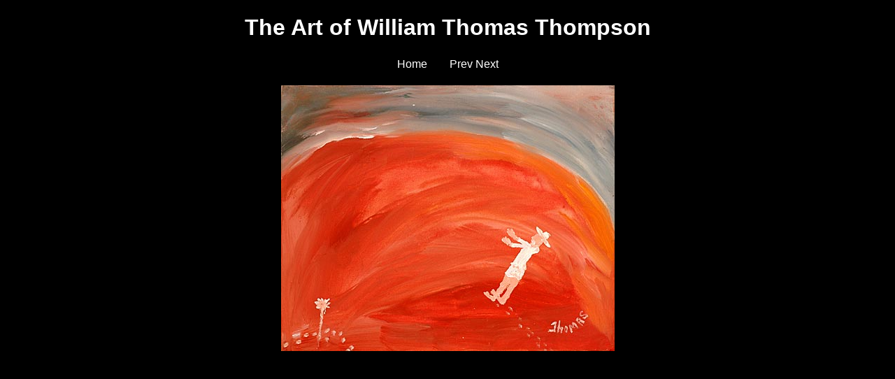

--- FILE ---
content_type: text/html
request_url: https://arthompson.com/Thompson_166.html
body_size: 324
content:
<!-- This document was created using Amiasoft Thumbnailer - http://www.amiasoft.com/-->
<!DOCTYPE HTML PUBLIC "-//W3C//DTD HTML 4.01 Transitional//EN" "http://www.w3.org/TR/html4/loose.dtd">
<HTML>
<HEAD>
		<meta http-equiv="content-type" content="text/html;charset=iso-8859-1">
		<TITLE>The Art of William Thomas Thompson</TITLE>
    <META name="generator" content="thumbnailer">
<META name="author" content="travis donley">

<STYLE type="text/css">
<!--
table {text-align: center;}
td {text-align: center;}
body {color: #FFFFFF; background: #000000 ;}
A:link {color: #C0C0C0; text-decoration: underline;}
A:visited {color:#808080; text-decoration: underline;}
-->
</STYLE>

<link href="css/basic.css" rel="stylesheet" type="text/css" media="all" />
	</head>
<BODY>
<H1 align="center">The Art of William Thomas Thompson</H1>
<TABLE align="center">
<TR>
<TD>
<A href="index.html">Home</A>
</TD>
<TD>
&nbsp;&nbsp;&nbsp;&nbsp;&nbsp;&nbsp;
</TD>
<TD>
<A href="Thompson_167.html">Prev</A>
</TD>
<TD>
<A href="Thompson_165.html">Next</A>
</TD>
</TR>
</TABLE>
</CENTER>
<BR>
<CENTER><A href="index.html"><IMG src="full/Thompson_166.jpg" width="477" height="380" alt="click to go back" border="0"></A></CENTER>
<BR>

</BODY>
</HTML>

--- FILE ---
content_type: text/css
request_url: https://arthompson.com/css/basic.css
body_size: -12
content:
body{  
  color: white; 
  background: #000;
  font-family: Tahoma, Arial, "Trebuchet MS", Helvetica, sans-serif;
  text-align: left; }



a:link { color: white; font-family: "Trebuchet MS", Tahoma, Arial, Helvetica, sans-serif; text-decoration: none;}

a:visited { color: #d8d8d8; font-family: "Trebuchet MS", Tahoma, Arial, Helvetica, sans-serif; text-decoration: none; }

a:hover { color: #fff; font-family: "Trebuchet MS", Tahoma, Arial, Helvetica, sans-serif; font-weight: bold; text-decoration: none; }

a:active { color: #fff; font-family: "Trebuchet MS", Tahoma, Arial, Helvetica, sans-serif; text-decoration: none; }

.nav { font-stretch: expanded; margin: 24px }